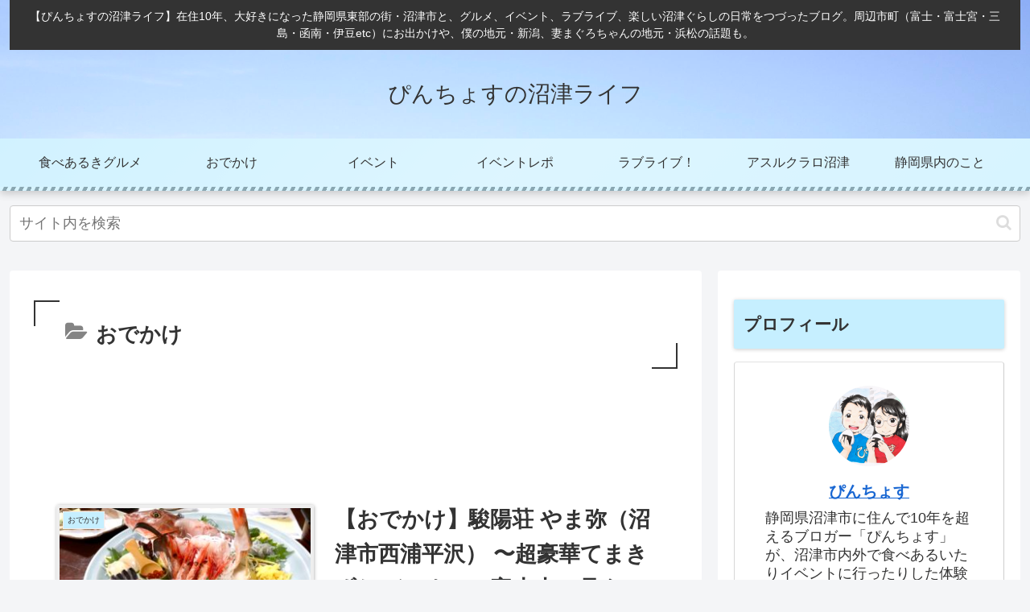

--- FILE ---
content_type: text/html; charset=utf-8
request_url: https://www.google.com/recaptcha/api2/aframe
body_size: 267
content:
<!DOCTYPE HTML><html><head><meta http-equiv="content-type" content="text/html; charset=UTF-8"></head><body><script nonce="CibtMavQiq4UDXq7G_5hYA">/** Anti-fraud and anti-abuse applications only. See google.com/recaptcha */ try{var clients={'sodar':'https://pagead2.googlesyndication.com/pagead/sodar?'};window.addEventListener("message",function(a){try{if(a.source===window.parent){var b=JSON.parse(a.data);var c=clients[b['id']];if(c){var d=document.createElement('img');d.src=c+b['params']+'&rc='+(localStorage.getItem("rc::a")?sessionStorage.getItem("rc::b"):"");window.document.body.appendChild(d);sessionStorage.setItem("rc::e",parseInt(sessionStorage.getItem("rc::e")||0)+1);localStorage.setItem("rc::h",'1768885803563');}}}catch(b){}});window.parent.postMessage("_grecaptcha_ready", "*");}catch(b){}</script></body></html>

--- FILE ---
content_type: application/javascript; charset=utf-8;
request_url: https://dalc.valuecommerce.com/app3?p=891670322&_s=https%3A%2F%2Fnumazulife.com%2Fcategory%2Fodekake%2Fpage%2F17%2F&vf=iVBORw0KGgoAAAANSUhEUgAAAAMAAAADCAYAAABWKLW%2FAAAAMElEQVQYV2NkFGP4nxHJx3Bg4g8Gxj12Qv9Vft9n0AoUYWDczdX13%2FvcD4atGnUMAA1BDoQDpvhBAAAAAElFTkSuQmCC
body_size: 4576
content:
vc_linkswitch_callback({"t":"696f0e2a","r":"aW8OKgAEYFwS4DnxCooD7AqKCJRY-Q","ub":"aW8OKQAGvD4S4DnxCooFuwqKBtiCuw%3D%3D","vcid":"dJaE0BuLLi30ZuVWviER8apc6Iy0xJX9ISPP8UsgXOS_t5MsflMSQ5qzelbLA5XjZl_Ve_X9QBs","vcpub":"0.286812","shopping.geocities.jp":{"a":"2826703","m":"2201292","g":"128233368a"},"www.expedia.co.jp":{"a":"2438503","m":"2382533","g":"c052e647ce","sp":"eapid%3D0-28%26affcid%3Djp.network.valuecommerce.general_mylink."},"www.jtb.co.jp/kokunai":{"a":"2549714","m":"2161637","g":"7e4913a1b9","sp":"utm_source%3Dvcdom%26utm_medium%3Daffiliate"},"shopping.yahoo.co.jp":{"a":"2826703","m":"2201292","g":"128233368a"},"www.jtbonline.jp":{"a":"2549714","m":"2161637","g":"7e4913a1b9","sp":"utm_source%3Dvcdom%26utm_medium%3Daffiliate"},"www.amazon.co.jp":{"a":"2614000","m":"2366370","g":"9f36c9caaa","sp":"tag%3Dvc-22%26linkCode%3Dure"},"www.ikyu.com":{"a":"2675907","m":"221","g":"17e8dd1b86"},"www.jtb.co.jp/kokunai_htl":{"a":"2549714","m":"2161637","g":"7e4913a1b9","sp":"utm_source%3Dvcdom%26utm_medium%3Daffiliate"},"approach.yahoo.co.jp":{"a":"2826703","m":"2201292","g":"128233368a"},"d1ys6hwpe74y8z.cloudfront.net":{"a":"2817906","m":"3414447","g":"c04f2eca8a"},"www.tabirai.net":{"a":"2797949","m":"3368354","g":"dd5480638a"},"furusatohonpo.jp":{"a":"2817906","m":"3414447","g":"c04f2eca8a"},"welove.expedia.co.jp":{"a":"2438503","m":"2382533","g":"c052e647ce","sp":"eapid%3D0-28%26affcid%3Djp.network.valuecommerce.general_mylink."},"www.netmile.co.jp":{"a":"2438503","m":"2382533","g":"c052e647ce","sp":"eapid%3D0-28%26affcid%3Djp.network.valuecommerce.general_mylink."},"tabelog.com":{"a":"2797472","m":"3366797","g":"8cb45edd8a"},"www.hotpepper.jp?vos=nhppvccp99002":{"a":"2594692","m":"2262623","g":"e369a058a1","sp":"vos%3Dnhppvccp99002"},"wwwtst.hotpepper.jp":{"a":"2594692","m":"2262623","g":"e369a058a1","sp":"vos%3Dnhppvccp99002"},"ebookjapan.yahoo.co.jp":{"a":"2349414","m":"2103493","g":"ce94f5799e","sp":"dealerid%3D40001"},"external-test-pc.staging.furunavi.com":{"a":"2773224","m":"3267352","g":"3d1e9da5d6","sp":"utm_source%3Dvc%26utm_medium%3Daffiliate%26utm_campaign%3Dproduct_detail"},"biz.travel.yahoo.co.jp":{"a":"2761515","m":"2244419","g":"6dbc93558a"},"www.jtb.co.jp/kokunai_hotel":{"a":"2549714","m":"2161637","g":"7e4913a1b9","sp":"utm_source%3Dvcdom%26utm_medium%3Daffiliate"},"jalan.net":{"a":"2513343","m":"2130725","g":"4fbdd8508a"},"www.jtb.co.jp":{"a":"2549714","m":"2161637","g":"7e4913a1b9","sp":"utm_source%3Dvcdom%26utm_medium%3Daffiliate"},"lohaco.jp":{"a":"2686782","m":"2994932","g":"48b3c6ff8a"},"7net.omni7.jp":{"a":"2602201","m":"2993472","g":"7e6fd33a8a"},"travel.yahoo.co.jp":{"a":"2901151","m":"3704299","g":"a552765f8a"},"app-external-test-pc.staging.furunavi.com":{"a":"2773224","m":"3267352","g":"3d1e9da5d6","sp":"utm_source%3Dvc%26utm_medium%3Daffiliate%26utm_campaign%3Dproduct_detail"},"www.omni7.jp":{"a":"2602201","m":"2993472","g":"7e6fd33a8a"},"restaurant.ikyu.com":{"a":"2349006","m":"2302203","g":"6e9f7b5f8a"},"paypaystep.yahoo.co.jp":{"a":"2826703","m":"2201292","g":"128233368a"},"service.expedia.co.jp":{"a":"2438503","m":"2382533","g":"c052e647ce","sp":"eapid%3D0-28%26affcid%3Djp.network.valuecommerce.general_mylink."},"app.furunavi.jp":{"a":"2773224","m":"3267352","g":"3d1e9da5d6","sp":"utm_source%3Dvc%26utm_medium%3Daffiliate%26utm_campaign%3Dproduct_detail"},"jtb.co.jp":{"a":"2549714","m":"2161637","g":"7e4913a1b9","sp":"utm_source%3Dvcdom%26utm_medium%3Daffiliate"},"www.jalan.net/activity":{"a":"2720182","m":"3222781","g":"3c66b5228a"},"lohaco.yahoo.co.jp":{"a":"2686782","m":"2994932","g":"48b3c6ff8a"},"l":5,"7netshopping.jp":{"a":"2602201","m":"2993472","g":"7e6fd33a8a"},"paypaymall.yahoo.co.jp":{"a":"2826703","m":"2201292","g":"128233368a"},"p":891670322,"bit.ly":{"a":"2773224","m":"3267352","g":"3d1e9da5d6","sp":"utm_source%3Dvc%26utm_medium%3Daffiliate%26utm_campaign%3Dproduct_detail"},"www.hotpepper.jp":{"a":"2594692","m":"2262623","g":"e369a058a1","sp":"vos%3Dnhppvccp99002"},"s":3746234,"www.eflora.co.jp":{"a":"2802196","m":"2105846","g":"b410406c8a"},"fcf.furunavi.jp":{"a":"2773224","m":"3267352","g":"3d1e9da5d6","sp":"utm_source%3Dvc%26utm_medium%3Daffiliate%26utm_campaign%3Dproduct_detail"},"dom.jtb.co.jp":{"a":"2549714","m":"2161637","g":"7e4913a1b9","sp":"utm_source%3Dvcdom%26utm_medium%3Daffiliate"},"mini-shopping.yahoo.co.jp":{"a":"2826703","m":"2201292","g":"128233368a"},"furunavi.jp":{"a":"2773224","m":"3267352","g":"3d1e9da5d6","sp":"utm_source%3Dvc%26utm_medium%3Daffiliate%26utm_campaign%3Dproduct_detail"}})